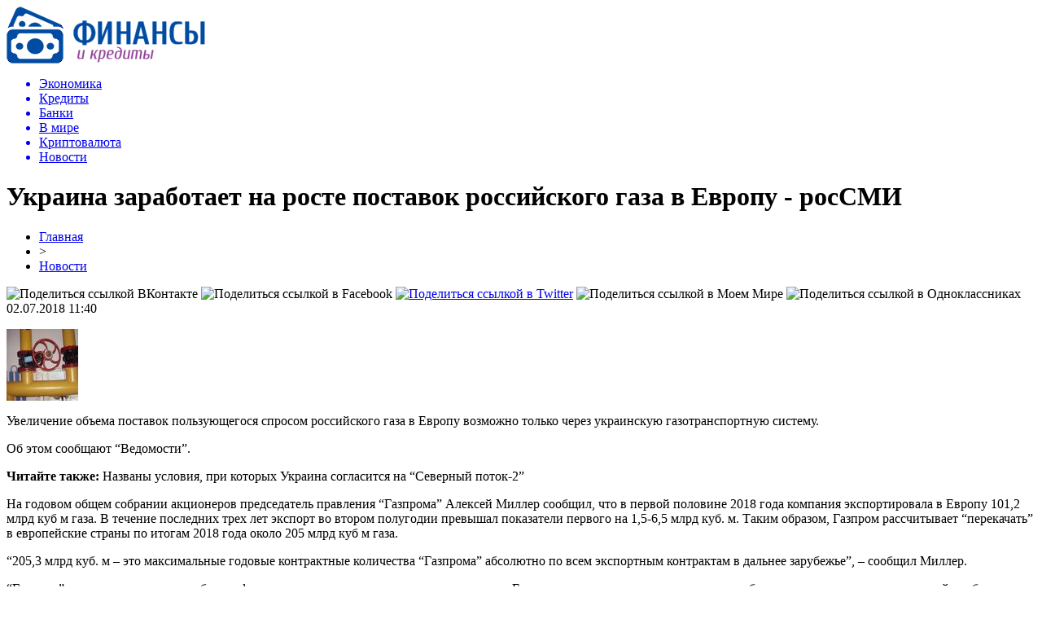

--- FILE ---
content_type: text/html; charset=UTF-8
request_url: http://parlajn-sberbank.ru/ukraina-zarabotaet-na-roste-postavok-rossijskogo-gaza-v-evropu-rossmi/
body_size: 8045
content:
<!DOCTYPE html PUBLIC "-//W3C//DTD XHTML 1.0 Transitional//EN" "http://www.w3.org/TR/xhtml1/DTD/xhtml1-transitional.dtd">
<html xmlns="http://www.w3.org/1999/xhtml">
<head>
<meta http-equiv="Content-Type" content="text/html; charset=utf-8" />

<title>Украина заработает на росте поставок российского газа в Европу - росСМИ</title>
<meta name="description" content="Увеличение объема поставок пользующегося спросом российского газа в Европу возможно только через украинскую газотранспортную систему. Об этом сообщают “Ведомости”." />

<link rel="Shortcut Icon" href="http://parlajn-sberbank.ru/favicon.png" type="image/x-icon" />
<link rel="stylesheet" href="http://parlajn-sberbank.ru/wp-content/themes/finansy/style.css" type="text/css" />
<script src="//ajax.googleapis.com/ajax/libs/jquery/2.1.4/jquery.min.js"></script>
<link href='http://fonts.googleapis.com/css?family=Cuprum:400,400italic&subset=cyrillic' rel='stylesheet' type='text/css'><meta name='robots' content='max-image-preview:large' />
<style id='classic-theme-styles-inline-css' type='text/css'>
/*! This file is auto-generated */
.wp-block-button__link{color:#fff;background-color:#32373c;border-radius:9999px;box-shadow:none;text-decoration:none;padding:calc(.667em + 2px) calc(1.333em + 2px);font-size:1.125em}.wp-block-file__button{background:#32373c;color:#fff;text-decoration:none}
</style>
<style id='global-styles-inline-css' type='text/css'>
body{--wp--preset--color--black: #000000;--wp--preset--color--cyan-bluish-gray: #abb8c3;--wp--preset--color--white: #ffffff;--wp--preset--color--pale-pink: #f78da7;--wp--preset--color--vivid-red: #cf2e2e;--wp--preset--color--luminous-vivid-orange: #ff6900;--wp--preset--color--luminous-vivid-amber: #fcb900;--wp--preset--color--light-green-cyan: #7bdcb5;--wp--preset--color--vivid-green-cyan: #00d084;--wp--preset--color--pale-cyan-blue: #8ed1fc;--wp--preset--color--vivid-cyan-blue: #0693e3;--wp--preset--color--vivid-purple: #9b51e0;--wp--preset--gradient--vivid-cyan-blue-to-vivid-purple: linear-gradient(135deg,rgba(6,147,227,1) 0%,rgb(155,81,224) 100%);--wp--preset--gradient--light-green-cyan-to-vivid-green-cyan: linear-gradient(135deg,rgb(122,220,180) 0%,rgb(0,208,130) 100%);--wp--preset--gradient--luminous-vivid-amber-to-luminous-vivid-orange: linear-gradient(135deg,rgba(252,185,0,1) 0%,rgba(255,105,0,1) 100%);--wp--preset--gradient--luminous-vivid-orange-to-vivid-red: linear-gradient(135deg,rgba(255,105,0,1) 0%,rgb(207,46,46) 100%);--wp--preset--gradient--very-light-gray-to-cyan-bluish-gray: linear-gradient(135deg,rgb(238,238,238) 0%,rgb(169,184,195) 100%);--wp--preset--gradient--cool-to-warm-spectrum: linear-gradient(135deg,rgb(74,234,220) 0%,rgb(151,120,209) 20%,rgb(207,42,186) 40%,rgb(238,44,130) 60%,rgb(251,105,98) 80%,rgb(254,248,76) 100%);--wp--preset--gradient--blush-light-purple: linear-gradient(135deg,rgb(255,206,236) 0%,rgb(152,150,240) 100%);--wp--preset--gradient--blush-bordeaux: linear-gradient(135deg,rgb(254,205,165) 0%,rgb(254,45,45) 50%,rgb(107,0,62) 100%);--wp--preset--gradient--luminous-dusk: linear-gradient(135deg,rgb(255,203,112) 0%,rgb(199,81,192) 50%,rgb(65,88,208) 100%);--wp--preset--gradient--pale-ocean: linear-gradient(135deg,rgb(255,245,203) 0%,rgb(182,227,212) 50%,rgb(51,167,181) 100%);--wp--preset--gradient--electric-grass: linear-gradient(135deg,rgb(202,248,128) 0%,rgb(113,206,126) 100%);--wp--preset--gradient--midnight: linear-gradient(135deg,rgb(2,3,129) 0%,rgb(40,116,252) 100%);--wp--preset--font-size--small: 13px;--wp--preset--font-size--medium: 20px;--wp--preset--font-size--large: 36px;--wp--preset--font-size--x-large: 42px;--wp--preset--spacing--20: 0.44rem;--wp--preset--spacing--30: 0.67rem;--wp--preset--spacing--40: 1rem;--wp--preset--spacing--50: 1.5rem;--wp--preset--spacing--60: 2.25rem;--wp--preset--spacing--70: 3.38rem;--wp--preset--spacing--80: 5.06rem;--wp--preset--shadow--natural: 6px 6px 9px rgba(0, 0, 0, 0.2);--wp--preset--shadow--deep: 12px 12px 50px rgba(0, 0, 0, 0.4);--wp--preset--shadow--sharp: 6px 6px 0px rgba(0, 0, 0, 0.2);--wp--preset--shadow--outlined: 6px 6px 0px -3px rgba(255, 255, 255, 1), 6px 6px rgba(0, 0, 0, 1);--wp--preset--shadow--crisp: 6px 6px 0px rgba(0, 0, 0, 1);}:where(.is-layout-flex){gap: 0.5em;}:where(.is-layout-grid){gap: 0.5em;}body .is-layout-flex{display: flex;}body .is-layout-flex{flex-wrap: wrap;align-items: center;}body .is-layout-flex > *{margin: 0;}body .is-layout-grid{display: grid;}body .is-layout-grid > *{margin: 0;}:where(.wp-block-columns.is-layout-flex){gap: 2em;}:where(.wp-block-columns.is-layout-grid){gap: 2em;}:where(.wp-block-post-template.is-layout-flex){gap: 1.25em;}:where(.wp-block-post-template.is-layout-grid){gap: 1.25em;}.has-black-color{color: var(--wp--preset--color--black) !important;}.has-cyan-bluish-gray-color{color: var(--wp--preset--color--cyan-bluish-gray) !important;}.has-white-color{color: var(--wp--preset--color--white) !important;}.has-pale-pink-color{color: var(--wp--preset--color--pale-pink) !important;}.has-vivid-red-color{color: var(--wp--preset--color--vivid-red) !important;}.has-luminous-vivid-orange-color{color: var(--wp--preset--color--luminous-vivid-orange) !important;}.has-luminous-vivid-amber-color{color: var(--wp--preset--color--luminous-vivid-amber) !important;}.has-light-green-cyan-color{color: var(--wp--preset--color--light-green-cyan) !important;}.has-vivid-green-cyan-color{color: var(--wp--preset--color--vivid-green-cyan) !important;}.has-pale-cyan-blue-color{color: var(--wp--preset--color--pale-cyan-blue) !important;}.has-vivid-cyan-blue-color{color: var(--wp--preset--color--vivid-cyan-blue) !important;}.has-vivid-purple-color{color: var(--wp--preset--color--vivid-purple) !important;}.has-black-background-color{background-color: var(--wp--preset--color--black) !important;}.has-cyan-bluish-gray-background-color{background-color: var(--wp--preset--color--cyan-bluish-gray) !important;}.has-white-background-color{background-color: var(--wp--preset--color--white) !important;}.has-pale-pink-background-color{background-color: var(--wp--preset--color--pale-pink) !important;}.has-vivid-red-background-color{background-color: var(--wp--preset--color--vivid-red) !important;}.has-luminous-vivid-orange-background-color{background-color: var(--wp--preset--color--luminous-vivid-orange) !important;}.has-luminous-vivid-amber-background-color{background-color: var(--wp--preset--color--luminous-vivid-amber) !important;}.has-light-green-cyan-background-color{background-color: var(--wp--preset--color--light-green-cyan) !important;}.has-vivid-green-cyan-background-color{background-color: var(--wp--preset--color--vivid-green-cyan) !important;}.has-pale-cyan-blue-background-color{background-color: var(--wp--preset--color--pale-cyan-blue) !important;}.has-vivid-cyan-blue-background-color{background-color: var(--wp--preset--color--vivid-cyan-blue) !important;}.has-vivid-purple-background-color{background-color: var(--wp--preset--color--vivid-purple) !important;}.has-black-border-color{border-color: var(--wp--preset--color--black) !important;}.has-cyan-bluish-gray-border-color{border-color: var(--wp--preset--color--cyan-bluish-gray) !important;}.has-white-border-color{border-color: var(--wp--preset--color--white) !important;}.has-pale-pink-border-color{border-color: var(--wp--preset--color--pale-pink) !important;}.has-vivid-red-border-color{border-color: var(--wp--preset--color--vivid-red) !important;}.has-luminous-vivid-orange-border-color{border-color: var(--wp--preset--color--luminous-vivid-orange) !important;}.has-luminous-vivid-amber-border-color{border-color: var(--wp--preset--color--luminous-vivid-amber) !important;}.has-light-green-cyan-border-color{border-color: var(--wp--preset--color--light-green-cyan) !important;}.has-vivid-green-cyan-border-color{border-color: var(--wp--preset--color--vivid-green-cyan) !important;}.has-pale-cyan-blue-border-color{border-color: var(--wp--preset--color--pale-cyan-blue) !important;}.has-vivid-cyan-blue-border-color{border-color: var(--wp--preset--color--vivid-cyan-blue) !important;}.has-vivid-purple-border-color{border-color: var(--wp--preset--color--vivid-purple) !important;}.has-vivid-cyan-blue-to-vivid-purple-gradient-background{background: var(--wp--preset--gradient--vivid-cyan-blue-to-vivid-purple) !important;}.has-light-green-cyan-to-vivid-green-cyan-gradient-background{background: var(--wp--preset--gradient--light-green-cyan-to-vivid-green-cyan) !important;}.has-luminous-vivid-amber-to-luminous-vivid-orange-gradient-background{background: var(--wp--preset--gradient--luminous-vivid-amber-to-luminous-vivid-orange) !important;}.has-luminous-vivid-orange-to-vivid-red-gradient-background{background: var(--wp--preset--gradient--luminous-vivid-orange-to-vivid-red) !important;}.has-very-light-gray-to-cyan-bluish-gray-gradient-background{background: var(--wp--preset--gradient--very-light-gray-to-cyan-bluish-gray) !important;}.has-cool-to-warm-spectrum-gradient-background{background: var(--wp--preset--gradient--cool-to-warm-spectrum) !important;}.has-blush-light-purple-gradient-background{background: var(--wp--preset--gradient--blush-light-purple) !important;}.has-blush-bordeaux-gradient-background{background: var(--wp--preset--gradient--blush-bordeaux) !important;}.has-luminous-dusk-gradient-background{background: var(--wp--preset--gradient--luminous-dusk) !important;}.has-pale-ocean-gradient-background{background: var(--wp--preset--gradient--pale-ocean) !important;}.has-electric-grass-gradient-background{background: var(--wp--preset--gradient--electric-grass) !important;}.has-midnight-gradient-background{background: var(--wp--preset--gradient--midnight) !important;}.has-small-font-size{font-size: var(--wp--preset--font-size--small) !important;}.has-medium-font-size{font-size: var(--wp--preset--font-size--medium) !important;}.has-large-font-size{font-size: var(--wp--preset--font-size--large) !important;}.has-x-large-font-size{font-size: var(--wp--preset--font-size--x-large) !important;}
.wp-block-navigation a:where(:not(.wp-element-button)){color: inherit;}
:where(.wp-block-post-template.is-layout-flex){gap: 1.25em;}:where(.wp-block-post-template.is-layout-grid){gap: 1.25em;}
:where(.wp-block-columns.is-layout-flex){gap: 2em;}:where(.wp-block-columns.is-layout-grid){gap: 2em;}
.wp-block-pullquote{font-size: 1.5em;line-height: 1.6;}
</style>
<script type="text/javascript" id="wp-postviews-cache-js-extra">
/* <![CDATA[ */
var viewsCacheL10n = {"admin_ajax_url":"http:\/\/parlajn-sberbank.ru\/wp-admin\/admin-ajax.php","post_id":"4945"};
/* ]]> */
</script>
<script type="text/javascript" src="http://parlajn-sberbank.ru/wp-content/plugins/post-views-counter-x/postviews-cache.js?ver=6.5.5" id="wp-postviews-cache-js"></script>
<link rel="canonical" href="http://parlajn-sberbank.ru/ukraina-zarabotaet-na-roste-postavok-rossijskogo-gaza-v-evropu-rossmi/" />
<link rel="alternate" type="application/json+oembed" href="http://parlajn-sberbank.ru/wp-json/oembed/1.0/embed?url=http%3A%2F%2Fparlajn-sberbank.ru%2Fukraina-zarabotaet-na-roste-postavok-rossijskogo-gaza-v-evropu-rossmi%2F" />
<link rel="alternate" type="text/xml+oembed" href="http://parlajn-sberbank.ru/wp-json/oembed/1.0/embed?url=http%3A%2F%2Fparlajn-sberbank.ru%2Fukraina-zarabotaet-na-roste-postavok-rossijskogo-gaza-v-evropu-rossmi%2F&#038;format=xml" />
</head>

<body>

<div id="preha"></div>


<div id="prewap">
<div id="wrapper">

	<div id="header">
		<div class="logo"><a href="http://parlajn-sberbank.ru" title="Финансы и кредиты"><img src="http://parlajn-sberbank.ru/img/logo.png" width="244" height="70" alt="Финансы и кредиты" /></a></div>
		<div class="zalogo">

			<div class="menu2">
				<ul>	

				
								<a href="http://parlajn-sberbank.ru/ekonomika/"><li>Экономика</li></a>
								
								<a href="http://parlajn-sberbank.ru/kredity/"><li>Кредиты</li></a>
								
								<a href="http://parlajn-sberbank.ru/banki/"><li>Банки</li></a>
								
								<a href="http://parlajn-sberbank.ru/v-mire/"><li>В мире</li></a>
								
								<a href="http://parlajn-sberbank.ru/kriptovalyuta/"><li>Криптовалюта</li></a>
								
								<a href="http://parlajn-sberbank.ru/news/"><li class="current"><div class="strela">Новости</div></li></a>
				
				</ul>
			</div>
		</div>
	</div>

	
</div>
</div>


<div id="bugatop"></div>
<div id="mblos">
<div id="wrapper">
	<div id="vkulleft" >

								<div id="novost">

				<h1>Украина заработает на росте поставок российского газа в Европу - росСМИ</h1>
				
				<div id="podzag">
					<div id="rubr"><div id="breadcrumb"><ul><li><a href="http://parlajn-sberbank.ru">Главная</a></li><li>&gt;</li><li><a href="http://parlajn-sberbank.ru/news/">Новости</a></li></ul></div></div>
					<!--noindex-->
					<div id="delilka">
	<img src="http://parlajn-sberbank.ru/wp-content/themes/finansy/modules/soc/vk.png" width="18" height="18" title="Поделиться ссылкой ВКонтакте" style="cursor:pointer;" onclick="window.open('http://vkontakte.ru/share.php?url=http://parlajn-sberbank.ru/ukraina-zarabotaet-na-roste-postavok-rossijskogo-gaza-v-evropu-rossmi/','gener','width=500,height=400,top='+((screen.height-400)/2)+',left='+((screen.width-500)/2)+',toolbar=no,location=no,directories=no,status=no,menubar=no,scrollbars=no,resizable=no')" />
	<img src="http://parlajn-sberbank.ru/wp-content/themes/finansy/modules/soc/fb.png" width="18" height="18" title="Поделиться ссылкой в Facebook" style="cursor:pointer;" onclick="window.open('http://www.facebook.com/sharer.php?u=http://parlajn-sberbank.ru/ukraina-zarabotaet-na-roste-postavok-rossijskogo-gaza-v-evropu-rossmi/','gener','width=500,height=400,top='+((screen.height-400)/2)+',left='+((screen.width-500)/2)+',toolbar=no,location=no,directories=no,status=no,menubar=no,scrollbars=no,resizable=no')" />
	<a href="http://parlajn-sberbank.ru/red.php?http://twitter.com/home?status=Украина заработает на росте поставок российского газа в Европу - росСМИ - http://parlajn-sberbank.ru/ukraina-zarabotaet-na-roste-postavok-rossijskogo-gaza-v-evropu-rossmi/" target="_blank" rel="nofollow"><img src="http://parlajn-sberbank.ru/wp-content/themes/finansy/modules/soc/tw.png" width="18" height="18" title="Поделиться ссылкой в Twitter" /></a>
	<img src="http://parlajn-sberbank.ru/wp-content/themes/finansy/modules/soc/mm.png" width="18" height="18" title="Поделиться ссылкой в Моем Мире" style="cursor:pointer;" onclick="window.open('http://connect.mail.ru/share?share_url=http://parlajn-sberbank.ru/ukraina-zarabotaet-na-roste-postavok-rossijskogo-gaza-v-evropu-rossmi/','gener','width=512,height=332,top='+((screen.height-332)/2)+',left='+((screen.width-512)/2)+',toolbar=no,location=no,directories=no,status=no,menubar=no,scrollbars=no,resizable=no')" />
	<img src="http://parlajn-sberbank.ru/wp-content/themes/finansy/modules/soc/od.png" width="18" height="18" title="Поделиться ссылкой в Одноклассниках" style="cursor:pointer;" onclick="window.open('http://www.odnoklassniki.ru/dk?st.cmd=addShare&st.s=0&st._surl==http://parlajn-sberbank.ru/ukraina-zarabotaet-na-roste-postavok-rossijskogo-gaza-v-evropu-rossmi/','gener','width=580,height=420,top='+((screen.height-420)/2)+',left='+((screen.width-580)/2)+',toolbar=no,location=no,directories=no,status=no,menubar=no,scrollbars=no,resizable=no')" />
</div>					<div id="datecont">02.07.2018 11:40</div>
					<!--/noindex-->
				</div>
		

				<div id="samtext">
																					<p><img src="http://parlajn-sberbank.ru/wp-content/uploads/2018/07/abeb1e0.jpg" alt="Украина заработает на росте поставок российского газа в Европу - росСМИ" title="Украина заработает на росте поставок российского газа в Европу - росСМИ" /></p>
						<p>Увеличение объема поставок пользующегося спросом российского газа в Европу возможно только через украинскую газотранспортную систему.</p>
<p>Об этом сообщают “Ведомости”.</p>
<p><strong>Читайте также:</strong> Названы условия, при которых Украина согласится на “Северный поток-2”</p>
<p>На годовом общем собрании акционеров председатель правления “Газпрома” Алексей Миллер сообщил, что в первой половине 2018 года компания экспортировала в Европу 101,2 млрд куб м газа. В течение последних трех лет экспорт во втором полугодии превышал показатели первого на 1,5-6,5 млрд куб. м. Таким образом, Газпром рассчитывает “перекачать” в европейские страны по итогам 2018 года около 205 млрд куб м газа.</p>
<p>“205,3 млрд куб. м – это максимальные годовые контрактные количества “Газпрома” абсолютно по всем экспортным контрактам в дальнее зарубежье”, – сообщил Миллер.</p>
<p>“Газпром” тщательно скрывает любую информацию по своим долгосрочным контрактам. Еще четыре года назад поводом для этого было скорее всего сохранение в тайне объемов “минимального годового объема” (более известного как объем поставок по условию “бери или плати”).</p>
<p>Но, как сообщается, с 2014 года ежегодный экспорт российского газа уже вырос на 32,6%.</p>
<p><!--noindex--><a href="http://parlajn-sberbank.ru/red.php?https://news.finance.ua/ru/news/-/429353/ukraina-zarabotaet-na-roste-postavok-rossijskogo-gaza-v-evropu-rossmi" rel="nofollow" target="_blank">Источник</a><!--/noindex--></p>
					
		
					
									</div>
				
				


														<div class="brght"><a href="http://parlajn-sberbank.ru/roskachestvo-prakticheski-ne-nashlo-raznicy-v-pive-odnogo-vida-svarennom-v-rossii-i-chexii/"><img src="http://parlajn-sberbank.ru/img/brght.png" width="77" height="86" alt="Следующая новость" title="Следующая новость" /></a></div>
										<div class="bleft"><a href="http://parlajn-sberbank.ru/bitkoin-birzha-btcc-zapustila-obnovlennuyu-platformu/"><img src="http://parlajn-sberbank.ru/img/bleft.png" width="77" height="86" alt="Предыдущая новость" title="Предыдущая новость" /></a></div>
								</div>
				
			

			<div id="podnovka">
				<div id="podeshe" class="misto" style="padding-bottom:20px;">
					<div class="mikar" style="border-radius: 0px 3px 3px 0px;">Читайте также</div>
					<ul>
										<li><a href="http://parlajn-sberbank.ru/ekonomist-predlozhil-rossiyanam-kupit-stazh-pri-ego-nexvatke-dlya-pensii/">Экономист предложил россиянам «купить» стаж при его нехватке для пенсии</a></li>
										<li><a href="http://parlajn-sberbank.ru/chto-takoe-zajmy-i-v-chyom-ix-plyusy/">Что такое займы и в чём их плюсы</a></li>
										<li><a href="http://parlajn-sberbank.ru/formy-nalogooblozheniya-pri-registracii-biznesa/">Формы налогообложения при регистрации бизнеса</a></li>
										<li><a href="http://parlajn-sberbank.ru/v-konce-vesny-vydacha-dozarplatnyx-kreditov-sokratilas/">В конце весны выдача дозарплатных кредитов сократилась</a></li>
										<li><a href="http://parlajn-sberbank.ru/klan-mixaila-gucerieva-stal-bogatejshej-semej-rossii/">Клан Михаила Гуцериева стал богатейшей семьей России</a></li>
										</ul>
				</div>
			</div>


			<div style="text-align:center;margin-left:15px;margin-right:10px;margin-bottom:10px;margin-top:10px;font-size:11px;background-color:#f7f7f7;color:#b8b8b8;padding-left:10px;padding-right:10px;padding-bottom:1px;padding-top:1px;position:relative;border-radius:3px;width:660px;overflow:hidden;">
			<p>
						<a href="http://parlajn-sberbank.ru/vklady-s-kapitalizaciej-doxod-rastet-za-schet-procentov-na-procenty/" style="color:#b8b8b8;text-decoration:none;">Вклады с капитализацией: доход растет за счет процентов на проценты</a>
						<a href="http://parlajn-sberbank.ru/gorizontalnye-zhalyuzi-odin-iz-samyx-populyarnyx/" style="color:#b8b8b8;text-decoration:none;">Горизонтальные жалюзи – один из самых популярных и функциональных вариантов солнцезащитных систем на сегодняшний день</a>
						<a href="http://parlajn-sberbank.ru/onlajn-kassa-dlya-ip-ceny-registraciya-i-kak-vybrat-podxodyashhuyu-model/" style="color:#b8b8b8;text-decoration:none;">Онлайн-касса для ИП: цены, регистрация и как выбрать подходящую модель</a>
						<a href="http://parlajn-sberbank.ru/kreditnye-karty-mudrost-v-kazhdom-shage/" style="color:#b8b8b8;text-decoration:none;">Кредитные карты: мудрость в каждом шаге</a>
						<a href="http://parlajn-sberbank.ru/kak-vybrat-luchshij-kredit-onlajn-i-ne-pereplatit/" style="color:#b8b8b8;text-decoration:none;">Как выбрать лучший кредит онлайн и не переплатить</a>
						</p>
			</div>

			
		


</div>

	<div id="vkulright">

			<div id="vkul2">

						<div id="srochno">
							<span>ЦИТАТА</span> "Подтверждение долгосрочных РДЭ отражает неизменное мнение Fitch о перспективах поддержки банков."
						</div>
						<div class="podsro" style="margin-bottom:20px;">
							<div class="podsrimg"><img src="http://parlajn-sberbank.ru/img/will.png" width="207" height="70" /></div>
							<div class="podauth">&copy; Fitch Ratings</div>
						</div>
						
						
				<div id="eshelka">
					<div class="moyzaf">
						<div class="linet"></div><div class="kuzer">Лента публикаций</div><div class="linebot"></div>
					</div>
					<ul>
										<li><span>18:39</span> <a href="http://parlajn-sberbank.ru/ekonomist-predlozhil-rossiyanam-kupit-stazh-pri-ego-nexvatke-dlya-pensii/">Экономист предложил россиянам «купить» стаж при его нехватке для пенсии</a></li>
										<li><span>14:57</span> <a href="http://parlajn-sberbank.ru/chto-takoe-zajmy-i-v-chyom-ix-plyusy/">Что такое займы и в чём их плюсы</a></li>
										<li><span>18:57</span> <a href="http://parlajn-sberbank.ru/formy-nalogooblozheniya-pri-registracii-biznesa/">Формы налогообложения при регистрации бизнеса</a></li>
										<li><span>16:28</span> <a href="http://parlajn-sberbank.ru/v-konce-vesny-vydacha-dozarplatnyx-kreditov-sokratilas/">В конце весны выдача дозарплатных кредитов сократилась</a></li>
										<li><span>17:47</span> <a href="http://parlajn-sberbank.ru/klan-mixaila-gucerieva-stal-bogatejshej-semej-rossii/">Клан Михаила Гуцериева стал богатейшей семьей России</a></li>
										<li><span>14:07</span> <a href="http://parlajn-sberbank.ru/kak-vzyat-v-lizing-avtomobil-fizicheskomu-licu/">Как взять в лизинг автомобиль физическому лицу?</a></li>
										<li><span>11:47</span> <a href="http://parlajn-sberbank.ru/kredit-dlya-ip-preimushhestva-i-osobennosti/">Кредит для ИП: преимущества и особенности</a></li>
										<li><span>14:28</span> <a href="http://parlajn-sberbank.ru/poleznaya-informaciya-dlya-otkrytiya-raschetnogo-scheta-v-banke/">Полезная информация для открытия расчетного счета в банке</a></li>
										<li><span>21:07</span> <a href="http://parlajn-sberbank.ru/chto-nuzhno-znat-pri-straxovanii-nedvizhimosti/">Что нужно знать при страховании недвижимости?</a></li>
										<li><span>12:58</span> <a href="http://parlajn-sberbank.ru/vygodnoe-refinansirovanie-kreditov-v-tinkoff-banke/">Выгодное рефинансирование кредитов в Тинькофф Банке</a></li>
										<li><span>01:37</span> <a href="http://parlajn-sberbank.ru/kak-prosto-i-bystro-poluchit-vygodnyj-onlajn-zajm/">Как просто и быстро получить выгодный онлайн займ</a></li>
										<li><span>20:29</span> <a href="http://parlajn-sberbank.ru/kak-rabotaet-iis-i-chto-eto/">Как работает ИИС и что это?</a></li>
										<li><span>16:28</span> <a href="http://parlajn-sberbank.ru/v-rossii-rezko-vyrosli-prodazhi-obogrevatelej-i-snegouborochnoj-texniki/">В России резко выросли продажи обогревателей и снегоуборочной техники</a></li>
										<li><span>16:57</span> <a href="http://parlajn-sberbank.ru/otkryt-depozit-za-schet-kreditnoj-karty/">Открыть депозит за счет кредитной карты</a></li>
										<li><span>03:57</span> <a href="http://parlajn-sberbank.ru/kredity-malomu-biznesu/">Кредиты малому бизнесу</a></li>
										<li><span>18:07</span> <a href="http://parlajn-sberbank.ru/informaciya-dlya-tex-komu-nuzhno-otkryt-raschetnyj-schet/">Информация для тех, кому нужно открыть расчетный счет</a></li>
										<li><span>04:08</span> <a href="http://parlajn-sberbank.ru/eduard-xudajnatov-biografiya-predprinimatelya-administratora-neftyanika/">Эдуард Худайнатов: биография предпринимателя, администратора, нефтяника</a></li>
										<li><span>04:27</span> <a href="http://parlajn-sberbank.ru/rosselxozbank-vydal-bolee-822-mln-rublej-lgotnoj-selskoj-ipoteki-v-primore/">Россельхозбанк выдал более 822 млн рублей льготной сельской ипотеки в Приморье</a></li>
										<li><span>19:07</span> <a href="http://parlajn-sberbank.ru/trebovaniya-bankov-pri-vybore-kvartiry-dlya-pokupki-v-kredit/">Требования банков при выборе квартиры для покупки в кредит</a></li>
										<li><span>21:07</span> <a href="http://parlajn-sberbank.ru/bitkoin-probil-istoricheskij-maksimum/">Биткоин пробил исторический максимум</a></li>
										<li><span>00:17</span> <a href="http://parlajn-sberbank.ru/ekspert-podskazal-kak-zarabotat-bolshe-na-xranenii-deneg-v-banke/">Эксперт подсказал, как заработать больше на хранении денег в банке</a></li>
										<li><span>23:48</span> <a href="http://parlajn-sberbank.ru/poluchenie-kredita-v-banke-tinkoff-pod-zalog-doli-v-kvartire/">Получение кредита в банке Тинькофф под залог доли в квартире</a></li>
										<li><span>18:08</span> <a href="http://parlajn-sberbank.ru/rosselxozbank-v-primore-zapuskaet-refinansirovanie-ipoteki-v-selskoj-mestnosti-po-stavke-ot-27-godovyx/">Россельхозбанк в Приморье запускает рефинансирование ипотеки в сельской  местности по ставке от 2,7% годовых</a></li>
															<li><span>01:35</span> <a href="http://parlajn-sberbank.ru/vklady-s-kapitalizaciej-doxod-rastet-za-schet-procentov-na-procenty/">Вклады с капитализацией: доход растет за счет процентов на проценты</a></li>
										<li><span>19:12</span> <a href="http://parlajn-sberbank.ru/gorizontalnye-zhalyuzi-odin-iz-samyx-populyarnyx/">Горизонтальные жалюзи – один из самых популярных и функциональных вариантов солнцезащитных систем на сегодняшний день</a></li>
										</ul>
				</div>
			</div>

		</div>
	</div>
	</div> <!--mblos-->
	
	
	<div id="bugabot"></div>
	
	
	
<div id="prewap">

<div id="wrapfoot">	
<div id="prefooter">
	<div id="peroa"></div>
	<div id="foalen">
									<div id="glav3">
					<p><a href="http://parlajn-sberbank.ru/ekonomist-predlozhil-rossiyanam-kupit-stazh-pri-ego-nexvatke-dlya-pensii/">Экономист предложил россиянам «купить» стаж при его нехватке для пенсии</a></p>
					</div>
									<div id="glav3">
					<p><a href="http://parlajn-sberbank.ru/chto-takoe-zajmy-i-v-chyom-ix-plyusy/">Что такое займы и в чём их плюсы</a></p>
					</div>
									<div id="glav3">
					<p><a href="http://parlajn-sberbank.ru/formy-nalogooblozheniya-pri-registracii-biznesa/">Формы налогообложения при регистрации бизнеса</a></p>
					</div>
									<div id="glav3">
					<p><a href="http://parlajn-sberbank.ru/v-konce-vesny-vydacha-dozarplatnyx-kreditov-sokratilas/">В конце весны выдача дозарплатных кредитов сократилась</a></p>
					</div>
									<div id="glav3">
					<p><a href="http://parlajn-sberbank.ru/klan-mixaila-gucerieva-stal-bogatejshej-semej-rossii/">Клан Михаила Гуцериева стал богатейшей семьей России</a></p>
					</div>
									<div id="glav3">
					<p><a href="http://parlajn-sberbank.ru/kak-vzyat-v-lizing-avtomobil-fizicheskomu-licu/">Как взять в лизинг автомобиль физическому лицу?</a></p>
					</div>
					</div>
</div>

	<div id="footer">
		<div id="kopi">
		<p>&copy; 2026, «<a href="http://parlajn-sberbank.ru/">Финансы и кредиты</a>». Все права защищены.</p>
		<p>При копировании материалов открытая для поисковых систем гиперссылка на сайт обязательна. * <img src="http://1by.by/mails/parlajn-sberbankru.png" /> * <a href="http://parlajn-sberbank.ru/sitemap.xml">XML</a>, <a href="http://parlajn-sberbank.ru/sitemap/">HTML</a></p>
		</div>
	</div>
</div>	
</div>

	

<!--noindex-->
<script src="http://parlajn-sberbank.ru/jquery.lockfixed.min.js"></script>
<img src="https://mc.yandex.ru/watch/49160323" style="position:absolute; left:-9999px;" alt="" /><script type="text/javascript">
!function(o){o.lockfixed("#vkul1x",{offset:{top:10,bottom:380}})}(jQuery);
</script>
<!--/noindex-->
</body>

</html>